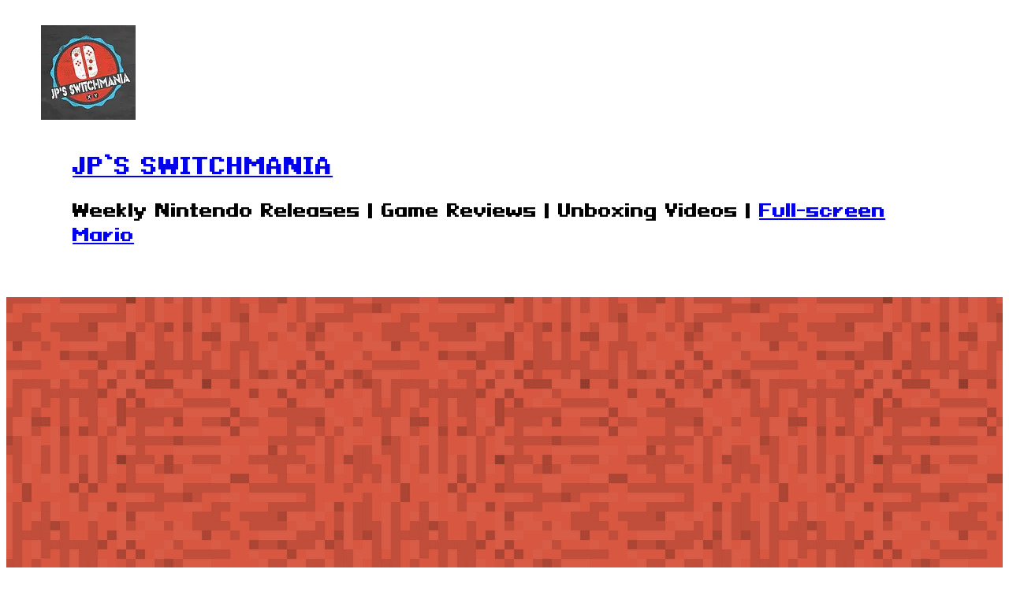

--- FILE ---
content_type: text/html; charset=utf-8
request_url: https://www.google.com/recaptcha/api2/aframe
body_size: 269
content:
<!DOCTYPE HTML><html><head><meta http-equiv="content-type" content="text/html; charset=UTF-8"></head><body><script nonce="xMrUjQxy4XHj3zYeE0oLSQ">/** Anti-fraud and anti-abuse applications only. See google.com/recaptcha */ try{var clients={'sodar':'https://pagead2.googlesyndication.com/pagead/sodar?'};window.addEventListener("message",function(a){try{if(a.source===window.parent){var b=JSON.parse(a.data);var c=clients[b['id']];if(c){var d=document.createElement('img');d.src=c+b['params']+'&rc='+(localStorage.getItem("rc::a")?sessionStorage.getItem("rc::b"):"");window.document.body.appendChild(d);sessionStorage.setItem("rc::e",parseInt(sessionStorage.getItem("rc::e")||0)+1);localStorage.setItem("rc::h",'1768994501411');}}}catch(b){}});window.parent.postMessage("_grecaptcha_ready", "*");}catch(b){}</script></body></html>